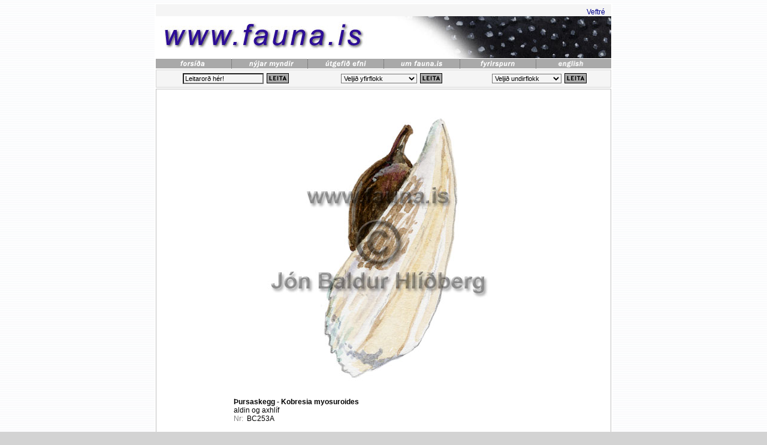

--- FILE ---
content_type: text/html
request_url: https://www.fauna.is/picture2.asp?ID=2207
body_size: 19083
content:
<html>
<head>
	<meta name="revisit-after" content="5 days">
	<meta name="ROBOTS" content="ALL">
	<META NAME="robots" CONTENT="index, follow">
	<title>Vatnslitamyndir af íslenskum plöntum og dýrum. Flóra Íslands. Fræðslu og upplýsingaefni. Teiknaðar myndir úr náttúru Íslands.</title>
	<meta name="description" content="Myndasafn teikninga og vatnslitamynda eftir Jón Baldur Hlíðberg. Merkingar á náttúruminjum.  Myndir af fuglum og plöntum. ">	<meta name="keywords" content="Flóra Íslands, flækingsfuglar, Friðlýstar plöntur, Vatnslitamyndir til gjafa, vefur um fiska,  spendýr á Íslandi, 
	Spendýr á Norðurhveli, frímerki, Fræðslu og upplýsingaefni, Fræðsluefni fyrir kennara, nemendur, fuglaáhugamenn, Fuglakort Íslands, fuglamyndir, 
	fuglar, fuglar Íslands, veggspjald plastað, fuglategundir, fuglavefur,  Gróðurfar Íslands, Hryggdýr, Hryggleysingjar, Hvalir við Ísland, pennateikningar, 
	Plaköt, Plöntumerkingar, plöntumyndir, plöntur, íslensk náttúra, íslensk spendýr, Afmælisgjafir, íslenska dýraríkið, íslenskar blómplöntur og byrkningar, 
	íslenskar plöntur, íslenskir fiskar veggspjald, brjóskfiskar, Ránfuglar, Síldfiskar, Sjávargróður, sjávarspendýra, Sjófuglar, íslenskir fuglar, Vaðfuglar, 
	varpfuglar, Vatnafuglar, vatnslitamyndir af dýrategundum, Fiskamyndir, Fiskar, fiskategundir, hvalir, Íslenskir ránfuglar, skrápdýr, skriðdýr, varpfuglar, 
	Íslenskur gróður, jurtir, plöntur íslands, plöntutegundir, Plöntuvefur,  skeldýr, Kennsluefni, umhverfismerkingar fyrir sveitarfélög, beinfiskar, landspendýr, 
	liðdýr, lindýr, Lífríkið Ísland, málaðar myndir, merkingar á náttúruminjum, Myndasafn, blómategundir, myndir af eggjum og fuglum, Myndir af spendýrum, 
	náttúrumerkingar, fiskavefur, Flatfiskar, veggspjöld fyrir námsgagnastofnun og sveitarfélög, vetrargestir, villtar blómplöntur, Þorskfiskar, þörunga, 
	upplýsingaskilti, Spendýravefur, Teikningar af fiskum, uglum, Teikningar og vatnslitamyndir, farfuglar, fargestir, Brúðargjafir, blómplöntur, ">
	<meta http-equiv="content-type" content="text/html;charset=iso-8859-1">
	<link href="style.css" rel="styleSheet" type="text/css">
<style>
	input   { font-size : 8pt; font-family : Verdana, Arial; background-color: WhiteSmoke }
	select   { font-size : 8pt; font-family : Verdana, Arial; background-color: WhiteSmoke }
</style>
<script language="JavaScript"><!-- Begin
function clearfield(){
if (document.form2.flokkur.value == "Leitarorð hér!")
	document.form2.flokkur.value = "";
}
//  End --></script>
	</head>
	<body marginwidth=0 marginheight=0 leftmargin=0 topmargin=0 class=colorBackground background="media/background.gif">
		<div align="center">
			<table border="0" cellpadding="0" cellspacing="0" width="75" height="5">
				<tr>
					<td><img border="0" height="5" width="15" src="media/trans10x10.gif"></td>
				</tr>
			</table>
			<table border="0" cellpadding="2" cellspacing="0" width="764" bgcolor="#FFFFFF">
				<tr>
					<td align=center>
						<table border="0" cellpadding="0" cellspacing="0" bgcolor="#ffffff" width="100%">
							<tr>
								<td height=2 bgcolor="#F5F5F5"><img border="0" height="2" width="1" src="media/trans10x10.gif"></td>
							</tr>
							<tr>
								<td><table border="0" cellpadding="0" cellspacing="0" width="760">
<tr>
<td height=2 bgcolor="#F5F5F5" align="right"><a href="http://www.fauna.is/page.asp?lysing=veftre">Veftré</a><img border="0" height="15" width="10" src="media/trans10x10.gif"></td>
</tr>
<tr>
<td>
<img width=760 src=headimages/headphoto27.jpg alt=headphoto27.jpg border=0>
</td>
</tr>
</table></td>
							</tr>
							<tr>
								<td><img border="0" height="1" width="1" src="media/trans10x10.gif"></td>
							</tr>
							<tr>
								<td><TABLE WIDTH=760 BORDER=0 CELLPADDING=0 CELLSPACING=0>
	<TR>
		<TD><a href=http://www.fauna.is/default.asp onmouseover="window.status='Smellið';return true"><IMG SRC="media/headphotoa.gif" WIDTH=126 HEIGHT=16 ALT="" border=0></a></TD>
		<TD><a href=http://www.fauna.is/new.asp><IMG SRC="media/headphotob.gif" WIDTH=127 HEIGHT=16 ALT="" border=0></a></TD>
		<TD><a href=http://www.fauna.is/page.asp?lysing=efni><IMG SRC="media/headphotoc.gif" WIDTH=127 HEIGHT=16 ALT="" border=0></a></TD>
		<TD><a href=http://www.fauna.is/page.asp?lysing=fauna><IMG SRC="media/headphotod.gif" WIDTH=127 HEIGHT=16 ALT="" border=0></a></TD>
		<TD><a href=http://www.fauna.is/fyrirspurn.asp><IMG SRC="media/headphotoe.gif" WIDTH=127 HEIGHT=16 ALT="" border=0></a></TD>
		<TD><a href=http://www.fauna.is/defaulte.asp><IMG SRC="media/headphotof.gif" WIDTH=126 HEIGHT=16 ALT="" border=0></a></TD>
	</TR>
</TABLE></td>
							</tr>
							<tr>
								<td><img border="0" height="2" width="1" src="media/trans10x10.gif"></td>
							</tr>
							<tr>
								<td valign="top">
									<div align="center">
										<table width="100%" border="0" cellspacing="0" cellpadding="0">
											<tr>
												<td><table width="100%" border="0" cellspacing="0" cellpadding="1">
	<tr>
		<td bgcolor="#d3d3d3">
			<table width="100%" border="0" cellspacing="0" cellpadding="5">
				<tr bgcolor="#f5f5f5" valign=middle>
					<td align="center">
						<table border="0" cellspacing="0" cellpadding="0">
						<form action="resultt.asp" method="GET" name="form2">
							<tr>
								<td><input type="text" name="flokkur" onFocus=clearfield() value="Leitarorð hér!"></td>
								<td><img border="0" height="18" width="5" src="media/trans10x10.gif"></td>
								<td><input type="image" value="Submit" border="0" name="Senda" src="../media/leita.gif" width="37" height="17"></td>
							</tr>
						</form>
						</table>
					</td>
					<td align="center">
						<table border="0" cellspacing="0" cellpadding="0">
						<form action="result.asp" method="get" name="form">
							<tr>
								<td> 
<select name="dropdown" size="1">
<option>Velji&eth; yfirflokk</option>
<option value=andaaett>Andaætt</option><option value=attfaetlur>Áttfætlur</option><option value=borrar>Borrar</option><option value=brynvangar>Brynvangar</option><option value=byrkningar>Byrkningar</option><option value=flatfiskar>Flatfiskar</option><option value=fremdardyr>Fremdardýr</option><option value=grasbitar>Grasbítar</option><option value=hafiskar>Háfiskar</option><option value=hvalir>Hvalir</option><option value=krabbadyr>Krabbadýr</option><option value=laxfiskar>Laxfiskar</option><option value=lindyr>Lindýr</option><option value=ljosberar>Ljósberar</option><option value=mafar>Máfar kjóar og þernur</option><option value=nagdyr>Nagdýr</option><option value=nefdyr>Nefdýr</option><option value=Pokadyr>Pokadýr</option><option value=randyr>Rándýr</option><option value=ranfuglar>Ránfuglar og uglur</option><option value=selir>Selir</option><option value=sildfiskar>Síldfiskar</option><option value=skordyr>Skordýr</option><option value=skotur>Skötur</option><option value=sporfuglar>Spörfuglar</option><option value=svartfuglar>Svartfuglar</option><option value=tvikimblodungar>Tvíkímblöðungar</option><option value=vadfuglar>Vaðfuglar</option><option value=thorskfiskar>Þorskfiskar</option><option value=thorungar>Þörungar</option><option value=annargrodur>Annar gróður</option><option value=adrirhryggleysingjar>Aðrir hryggleysingjar</option><option value=adrirfuglar>Aðrir fuglar</option><option value=adrirfiskar>Aðrir fiskar</option><option value=onnurhryggdyr>Önnur hryggdýr</option><option value=skyringarmyndir>Skýringarmyndir</option><option value=onnurspendyr>Önnur spendýr</option><option value=utdauddyr>Útdauð dýr</option>
</select>

								</td>
								<td><img border="0" height="18" width="5" src="media/trans10x10.gif"></td>
								<td><input type="image" value="Submit" border="0" name="Senda" src="../media/leita.gif" width="37" height="17"></td>
							</tr>
						</form>
						</table>
					</td>
					<td align="center">
						<table border="0" cellspacing="0" cellpadding="0">
						<form action="result2.asp" method="get" name="form">
							<tr>
								<td> 
<select name="dropdown" size="1">
<option>Velji&eth; undirflokk</option>
<option value=amerikuposur>Ameríkuposur</option><option value=Andaætt>Andaætt</option><option value=Askormar>Askormar</option><option value=Álar>Álar</option><option value=Áttfætlur>Áttfætlur</option><option value=Beykiætt>Beykiætt</option><option value=Birkiættin>Birkiættin</option><option value=Birnir>Birnir</option><option value=Blágresisætt>Blágresisætt</option><option value=blagraenutorungar>Blágrænuþörungar</option><option value=Bláklukkuætt>Bláklukkuætt</option><option value=Blöðrujurtaætt>Blöðrujurtaætt</option><option value=Borrar>Borrar</option><option value=Breidnefsaett>Breiðnefsætt</option><option value=brynfiskar>Brynfiskar</option><option value=Broodabakar>Broddabakar</option><option value=brodduggar>Broddugggar</option><option value=Brúnþörungar>Brúnþörungar</option><option value=Brúsar>Brúsar</option><option value=Brynvangar>Brynvangar</option><option value=Brönugrasaætt>Brönugrasaætt</option><option value=Burknar>Burknar</option><option value=Draumsóleyjarætt>Draumsóleyjarætt</option><option value=Dúfnaætt>Dúfnaætt</option><option value=Elftingaætt>Elftingaætt</option><option value=Erluætt>Erluætt</option><option value=Ertublómaætt>Ertublómaætt</option><option value=Eyrarósaætt>Eyrarósaætt</option><option value=Fastkjálkar>Fastkjálkar</option><option value=Fálkaætt>Fálkaætt</option><option value=feldvaengjur>Feldvængjur</option><option value=Finkuætt>Finkuætt</option><option value=fjallabruduaett>Fjallabrúðuætt</option><option value=Fjóluætt>Fjóluætt</option><option value=Flatfiskar>Flatfiskar</option><option value=Flatormar>Flatormar</option><option value=fremdardyr>Fremdardýr</option><option value=Froskdýr>Froskdýr</option><option value=Frumdýr>Frumdýr</option><option value=Fýlingjaætt>Fýlingjaætt</option><option value=Geddur>Geddur</option><option value=Glitfiskar>Glitfiskar</option><option value=Goðaætt>Goðaætt</option><option value=Grasaætt>Grasaætt</option><option value=Grátviðarætt>Grátviðarætt</option><option value=Grímublómaætt>Grímublómaætt</option><option value=grytuaett>Grýtuætt</option><option value=Græðissúruætt>Græðissúruætt</option><option value=Grænþörungar>Grænþörungar</option><option value=Gullintoppuætt>Gullintoppuætt</option><option value=Haukaætt>Haukaætt</option><option value=Háfiskar>Háfiskar</option><option value=halfgrasaaett>Hálfgrasaætt</option><option value=Hámýs>Hámýs</option><option value=Hegraætt>Hegraætt</option><option value=Heilgómar>Heilgómar</option><option value=Helluhnoðraætt>Helluhnoðraætt</option><option value=Hélunjólaætt>Hélunjólaætt</option><option value=Héradýr>Héradýr</option><option value=Hjartagrasaætt>Hjartagrasaætt</option><option value=Hlynsætt>Hlynsætt</option><option value=hnubbar>Hnubbar</option><option value=Holdýr>Holdýr</option><option value=Holgómar>Holgómar</option><option value=Horblöðkuætt>Horblöðkuætt</option><option value=Hornsíli>Hornsíli</option><option value=hofdyr>Hófdýr</option><option value=Hrossakastaníuætt>Hrossakastaníuætt</option><option value=Hröfnungar>Hröfnungar</option><option value=hundaaett>Hundaætt</option><option value=hyenuaett>Hýenuætt</option><option value=Hvalir>Hvalir</option><option value=hveljur>Hveljur</option><option value=Jafnaætt>Jafnaætt</option><option value=jardsvin>Jarðsvín</option><option value=Kalksvifþörungar>Kalksvifþörungar</option><option value=Karpar>Karpar</option><option value=Kettir>Kettir</option><option value=Kísilþörungar>Kísilþörungar</option><option value=Kjaftagelgjur>Kjaftagelgjur</option><option value=Kjaftglennur>Kjaftglennur</option><option value=Kjóaætt>Kjóaætt</option><option value=Klaufdýr>Klaufdýr</option><option value=klodyr>Klódýr</option><option value=Kóngar>Kóngar</option><option value=Krabbadýr>Krabbadýr</option><option value=Krossblómaætt>Krossblómaætt</option><option value=Krækilyngsætt>Krækilyngsætt</option><option value=Kúskálar>Kúskálar</option><option value=Körfublómaætt>Körfublómaætt</option><option value=Laxfiskar>Laxfiskar</option><option value=Laxsíldir>Laxsíldir</option><option value=Leðurblökur>Leðurblökur</option><option value=Liðormar>Liðormar</option><option value=liljuaett>Liljuætt</option><option value=Lindýr>Lindýr</option><option value=Ljósberar>Ljósberar</option><option value=lokeflisaett>Lókeflisætt</option><option value=Lóuætt>Lóuætt</option><option value=Lyngætt>Lyngætt</option><option value=Maraætt>Maraætt</option><option value=mardaraett>Marðarætt</option><option value=Marhálmsætt>Marhálmsætt</option><option value=Mariuvandarætt>Mariuvandarætt</option><option value=Máfaætt>Máfaætt</option><option value=mjonefsaett>Mjónefsætt</option><option value=Mosadýr>Mosadýr</option><option value=Mosajafnaætt>Mosajafnaætt</option><option value=mosar>Mosar</option><option value=Munablómsætt>Munablómsætt</option><option value=Mýrasóleyjarætt>Mýrasóleyjarætt</option><option value=Möðruætt>Möðruætt</option><option value=Naðurtunguætt>Naðurtunguætt</option><option value=Nagdýr>Nagdýr</option><option value=netluaett>Netluætt</option><option value=Nykruætt>Nykruætt</option><option value=Orraætt>Orraætt</option><option value=Pétursfiskar>Pétursfiskar</option><option value=piluormar>píluormar</option><option value=pokagrasbitar>Pokagrasbítar</option><option value=Pokamoldvorpur>Pokamoldvörpur</option><option value=pokagreifingjar>Pokagreifingjar</option><option value=pokasnjaldrur>Pokasnjáldrur</option><option value=ranadyr>Ranadýr</option><option value=Ránpokadýr>Ránpokadýr</option><option value=risasnjaldrur>Risasnjáldrur</option><option value=Rauðþörungar>Rauðþörungar</option><option value=Relluætt>Relluætt</option><option value=Rindlaætt>Rindlaætt</option><option value=Rósaætt>Rósaætt</option><option value=saudlauksaett>Sauðlauksætt</option><option value=Sefætt>Sefætt</option><option value=Selir>Selir</option><option value=Serkir>Serkir</option><option value=serklingar>Serklingar</option><option value=Silkitoppuætt>Silkitoppuætt</option><option value=Síldfiskar>Síldfiskar</option><option value=silopokarottur>Sílópokarottur</option><option value=Skarfaætt>Skarfaætt</option><option value=Skordýr>Skordýr</option><option value=Skordýraætur>Skordýraætur</option><option value=Skoruþörungar>Skoruþörungar</option><option value=Skófir>Skófir</option><option value=Skrápdýr>Skrápdýr</option><option value=Skriðdýr>Skriðdýr</option><option value=skufuggar>Skúfuggar</option><option value=Skötur>Skötur</option><option value=Snípuætt>Snípuætt</option><option value=Sóleyjarætt>Sóleyjarætt</option><option value=soldaggaraett>Sóldaggarætt</option><option value=Stararætt>Stararætt</option><option value=Staraætt>Staraætt</option><option value=Steinbrjótsætt>Steinbrjótsætt</option><option value=stufuaett>Stúfuætt</option><option value=Styrjur>Styrjur</option><option value=Súluætt>Súluætt</option><option value=Súruætt>Súruætt</option><option value=Svampar>Svampar</option><option value=Svartfuglar>Svartfuglar</option><option value=Sveipjurtaætt>Sveipjurtaætt</option><option value=Sveppir>Sveppir</option><option value=Svöluætt>Svöluætt</option><option value=saenaut>Sænaut</option><option value=saenalar>Sænálar</option><option value=Sæsvöluætt>Sæsvöluætt</option><option value=songvaraaett>Söngvaraætt</option><option value=Tittlingaætt>Tittlingaætt</option><option value=Tjaldaætt>Tjaldaætt</option><option value=trjasnjaldrur>Trjásnjáldrur</option><option value=Trýnisfiskar>Trýnisfiskar</option><option value=Ugluætt>Ugluætt</option><option value=Varablómaætt>Varablómaætt</option><option value=Vargar>Vargar</option><option value=Vatnsbrúðuætt>Vatnsbrúðuætt</option><option value=vetrarliljuaett>Vetrarliljuætt</option><option value=Víðisætt>Víðisætt</option><option value=Þallarætt>Þallarætt</option><option value=Þernuætt>Þernuætt</option><option value=Þorskfiskar>Þorskfiskar</option><option value=Þrastaætt>Þrastaætt</option><option value=skyringarmyndir>Skýringarmyndir</option>
</select>

								</td>
								<td><img border="0" height="18" width="5" src="media/trans10x10.gif"></td>
								<td><input type="image" value="Submit" border="0" name="Senda" src="../media/leita.gif" width="37" height="17"></td>
							</tr>
						</form>
						</table>
					</td>
				</tr>
			</table>
		</td>
	</tr>
</table></td>
											</tr>
										</table>
									</div>
								</td>
							</tr>
							<tr>
								<td><img border="0" height="2" width="1" src="media/trans10x10.gif"></td>
							</tr>
							<tr height="15">
								<td bgcolor="#c0c0c0">
									<table border="0" cellspacing="1" cellpadding="0" width="100%" height="100%">
										<tr><td bgcolor="#ffffff">
									<div align="center">
										<br>
											<table border="0" cellspacing="0" cellpadding="0" width="500" bgcolor="#ffffff">
												<tr>
													<td><img src='photos/bog_sedge.jpg' border="0" alt="Þursaskegg - Kobresia myosuroides - annargrodur - Stararætt"><img border="0" height="1" width="1" src="media/trans10x10.gif" alt="Börste Kobresie  Rabbetust  Enaxig sävstar  Tunturisarake  Bellard´s Kobresia"></td>
												</tr>
												<tr>
													<td><span class="texti"><b>Þursaskegg - Kobresia myosuroides</b></span></td>
												</tr>
												<tr>
													<td><span class="texti">aldin og axhlíf</span></td>
												</tr>
												<tr>
													<td>
														<table border="0" cellspacing="0" cellpadding="0">
															<tr>
																<td width="150"><span class="texti"><font color="#808080">Nr:</font><img border="0" height="10" width="6" src="media/trans10x10.gif">BC253A</span></td>
																<td><span class="texti"><font color="#808080"></font></span></td>
															</tr>
														</table>
													</td>
												</tr>
											</table>
											<br>
											<table width="500">
												<tr>
													<td height="25"><a href="javascript:onclick=history.back()"><span class="medium"><b>Til baka</b></span></a></td>
													<td height="25" align=center></td>
													<td height="25"></td>
												</tr>
											</table>
											<br>
										</div>
										</td></tr></table>
								</td>
							</tr>
							<tr>
								<td><img border="0" height="2" width="1" src="media/trans10x10.gif"></td>
							</tr>
							<tr height=35>
								<td height=35 align=center>
<title> </title>
<table border="0" cellpadding="0" cellspacing="0" width="100%">
<tr>
<td height="35" width="35" bgcolor="#c0c0c0"></td>
<td height="35" align=center bgcolor="#c0c0c0">&copy; J&oacute;n Baldur Hl&iacute;&eth;berg 2002. Gautav&iacute;k 14, 112 Reykjav&iacute;k<br>
			S&iacute;mi:&nbsp;586-1095, Netfang: <a href=mailto:jbh@fauna.is>jbh@fauna.is</a><br>
		</td>
<td height="35" width="35" bgcolor="#c0c0c0"></td>
</table></td>
							</tr>
						</table>
					</td>
				</tr>
			</table>
			<table border="0" cellpadding="0" cellspacing="0" width="75" height="25">
				<tr>
					<td><img border="0" height="25" width="15" src="media/trans10x10.gif"></td>
				</tr>
			</table>
		</div>
	</body>
</html>